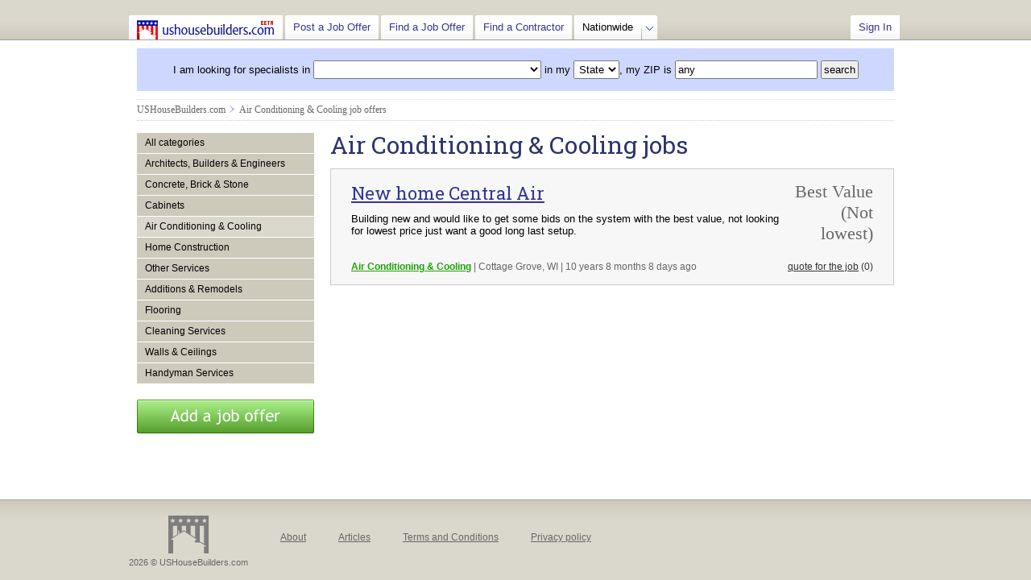

--- FILE ---
content_type: text/html; charset=utf-8
request_url: https://www.ushousebuilders.com/job-offers/air-conditioning-cooling-jobs/
body_size: 2921
content:
<!DOCTYPE html PUBLIC "-//W3C//DTD XHTML 1.0 Transitional//EN" "http://www.w3.org/TR/xhtml1/DTD/xhtml1-transitional.dtd">
<html xmlns="//www.w3.org/1999/xhtml">
<head>
<meta http-equiv="Content-Type" content="text/html; charset=utf-8" />
<title>Find a local contractor or builder | Post your job offer | US house builders.com - We build America</title>
<meta name="description" content="" />
	<meta http-equiv="Cache-control" content="max-age=0">
	<link rel="shortcut icon" href="/favicon.ico" />
<link href="//cdnjs.cloudflare.com/ajax/libs/fancybox/3.3.5/jquery.fancybox.min.css" type="text/css" rel="stylesheet" />
<link href="/styles/styles.css" type="text/css" rel="stylesheet" />	
<link href="/styles/text.css" type="text/css" rel="stylesheet" />
<script type="text/javascript" src="//maps.google.com/maps/api/js?sensor=false" loading="async"></script>
<link href='//fonts.googleapis.com/css?family=Roboto+Slab' rel='stylesheet' type='text/css'>
</head>
<body>
	<div id="container">
    	<div id="header">
        	<div id="topMenu">
	            <ul>
	            	<li><a href="/" class="tab" style="padding-top:6px;" title="Home improvement jobs, plumbing jobs, remodeling and other jobs directly from homeowners"><img src="/images/ushb_logo.gif" border="0" alt="" /></a></li>
	            	<li><a href="/post-a-job-offer/" class="tab" title="post your job offer and recieve quotes from tradesmen and contractors">Post a Job Offer</a></li>
	                <li><a href="/find-a-job-offer/" class="tab" title="browse a list of various home improvement jobs">Find a Job Offer</a></li>
	                <li><a href="/find-a-contractor/" class="tab" title="find a tradesmen or a contractor in our database">Find a Contractor</a></li>
	                <li class="state_tab">Nationwide<br /><div id="all_states"></div>
					</li>
	            </ul>
            </div>
            <div id="topCabinetEnter">
            	<ul>
                <li><a href="/cabinet/">Sign In</a></li>
            		            	</ul>
            </div>
        </div><div class="width_16">
        	<div id="searchbar">
        		<div class="grey" style="padding-top:5px; padding-bottom:5px;">
        			<form action="/search/" method="post"><p>I am looking for specialists in <select name="specialities"><option value=""></option><option value="1">Additions &amp; Remodels</option><option value="2">Air Conditioning &amp; Cooling</option><option value="3">Architects, Builders &amp; Engineers</option><option value="4">Bathroom Remodeling</option><option value="6">Cabinets</option><option value="5">Carpentry &amp; Woodworking</option><option value="7">Cleaning Services</option><option value="8">Concrete, Brick &amp; Stone</option><option value="9">Countertops</option><option value="12">Decks, Porches &amp; Patios</option><option value="10">Decorators &amp; Designers</option><option value="11">Drywall &amp; Insulation</option><option value="13">Electrical &amp; Computers</option><option value="14">Energy Efficiency</option><option value="15">Fences</option><option value="16">Flooring</option><option value="17">Foundations</option><option value="18">Garage</option><option value="19">Green Home Improvement Projects</option><option value="20">Handyman Services</option><option value="21">Heating &amp; Furnaces</option><option value="22">Home Construction</option><option value="23">Home Inspectors &amp; Appraisers</option><option value="24">Home Theater</option><option value="25">Home Winterization</option><option value="27">Kitchen Remodeling</option><option value="28">Landscape, Yard &amp; Garden</option><option value="26">Moving &amp; Storage</option><option value="37">Other Services</option><option value="29">Painting &amp; Staining</option><option value="30">Plumbing</option><option value="31">Roofing</option><option value="32">Siding</option><option value="33">Swimming Pools, Spas, Hot Tubs &amp; Saunas</option><option value="34">Tile &amp; Stone</option><option value="35">Walls &amp; Ceilings</option><option value="36">Windows &amp; Doors</option></select> in my <select name="sarea"><option value="state">State</option><option value="city">City</option></select>, my ZIP is <input type="text" name="uzip" class="zip" value="" /> <input type="hidden" name="type" value="find-a-contractor" /><input type="submit" name="submit" value="search" /></p></form>        		</div>
        	</div>
        </div><div id="contents">
					<div class="width_16 breadcrumbs">
						<a href="http://www.ushousebuilders.com">USHouseBuilders.com</a><img src="/images/delimiter.gif" class="delimiter" alt="" /><a href="/job-offers/air-conditioning-cooling-jobs/">Air Conditioning & Cooling job offers</a>					</div>
					<div class="width_16">
						<div class="width_4 start">
							<ul id="categoryMenu">
			<li><a href="/find-a-job-offer/">All categories</a></li>
							<li><a href="/job-offers/architects-builders-engineers-jobs/">Architects, Builders & Engineers</a></li>		
							<li><a href="/job-offers/concrete-brick-stone-jobs/">Concrete, Brick & Stone</a></li>		
							<li><a href="/job-offers/cabinets-jobs/">Cabinets</a></li>		
							<li><a href="/job-offers/air-conditioning-cooling-jobs/" class="active" >Air Conditioning & Cooling</a></li>		
							<li><a href="/job-offers/home-construction-jobs/">Home Construction</a></li>		
							<li><a href="/job-offers/other-services-jobs/">Other Services</a></li>		
							<li><a href="/job-offers/additions-remodels-jobs/">Additions & Remodels</a></li>		
							<li><a href="/job-offers/flooring-jobs/">Flooring</a></li>		
							<li><a href="/job-offers/cleaning-services-jobs/">Cleaning Services</a></li>		
							<li><a href="/job-offers/walls-ceilings-jobs/">Walls & Ceilings</a></li>		
							<li><a href="/job-offers/handyman-services-jobs/">Handyman Services</a></li>		
					</ul>							<a href="/post-a-job-offer/" id="addJobofferBtn"></a>
						</div>
						<div class="width_12 end">
							<h1>Air Conditioning & Cooling jobs</h1>
							<div style="border:solid 1px #cacaca; background-color:#f7f7f7; margin:10px 0; padding:15px 25px; overflow:hidden;">
			<div>
				<div class="budget" style="disply:inline; float:right; text-align:right; font-size:22px; color:#666; font-family:Tahoma; margin:0 0 10px 10px; width:100px;">Best Value (Not lowest)</div>
				<h3><a href="/job-offers/air-conditioning-cooling-jobs/48.new-home-central-air/">New home Central Air</a></h3>
				<p>Building new and would like to get some bids on the system with the best value, not looking for lowest price just want a good long last setup.</p><p></p>			</div>
			<div style="padding-top:20px;">
				<p style="display:inline; float:left; color:#666; font-size:12px; margin:0;"><a href="/job-offers/air-conditioning-cooling-jobs/" style="color:#1FA308;"><b>Air Conditioning & Cooling</b></a> | Cottage Grove, WI | 10 years 8 months 8 days  ago</p>
				<p style="display:inline; float:right; color:#333; font-size:12px; margin:0;"><a href="/job-offers/air-conditioning-cooling-jobs/48.new-home-central-air/" style="color:#333;">quote for the job</a> (0)</p>
			</div>	
		</div>						</div>
					</div>
				</div>	<div id="push"></div>
</div>
    <div id="footer">
    	<div id="footer_info">
	    	<div id="footer_logo" style="text-align:center;">
	    		<a href="/"><img src="/images/logo-bottom.png" border="0"
                           alt="Find a contractor, local contractors, repair and remodel jobs, find a builder" /></a>
	    		<p style="margin:5px 0; font-size:11px;"><a href="/" style="text-decoration:none; color:#666;">2026 &copy; USHouseBuilders.com</a></p>
	    	</div>
            	    	<div id="footer_links">
	    		<ul>
	    			<li><a href="/about/">About</a></li>
	    			<li><a href="/articles/">Articles</a></li>
	    			<li><a href="/terms-and-conditions/">Terms and Conditions</a></li>
	    			<li><a href="/privacy-policy/">Privacy policy</a></li>
	    		</ul>
	    	</div>
	    </div>
    </div>
<script type="text/javascript">

  var _gaq = _gaq || [];
  _gaq.push(['_setAccount', 'UA-5414484-4']);
  _gaq.push(['_trackPageview']);

  (function() {
    var ga = document.createElement('script'); ga.type = 'text/javascript'; ga.async = true;
    ga.src = ('https:' == document.location.protocol ? 'https://ssl' : 'http://www') + '.google-analytics.com/ga.js';
    var s = document.getElementsByTagName('script')[0]; s.parentNode.insertBefore(ga, s);
  })();

</script>
	<script
			src="https://code.jquery.com/jquery-1.12.4.min.js"
			integrity="sha256-ZosEbRLbNQzLpnKIkEdrPv7lOy9C27hHQ+Xp8a4MxAQ="
			crossorigin="anonymous"></script>
<script language="javascript" type="text/javascript" src="https://cdnjs.cloudflare.com/ajax/libs/fancybox/3.3.5/jquery.fancybox.min.js"></script>
<script language="javascript" type="text/javascript" src="/js/ushousebuilders.core.js"></script>
<script defer src="https://static.cloudflareinsights.com/beacon.min.js/vcd15cbe7772f49c399c6a5babf22c1241717689176015" integrity="sha512-ZpsOmlRQV6y907TI0dKBHq9Md29nnaEIPlkf84rnaERnq6zvWvPUqr2ft8M1aS28oN72PdrCzSjY4U6VaAw1EQ==" data-cf-beacon='{"version":"2024.11.0","token":"f27ec1ccf27046a3aa1f791d1fdc0656","r":1,"server_timing":{"name":{"cfCacheStatus":true,"cfEdge":true,"cfExtPri":true,"cfL4":true,"cfOrigin":true,"cfSpeedBrain":true},"location_startswith":null}}' crossorigin="anonymous"></script>
</body>
</html>

--- FILE ---
content_type: text/html; charset=utf-8
request_url: https://www.ushousebuilders.com/ajax/allStates.php
body_size: 202
content:
<table width="100%" cellspacing="5" cellpadding="0">
	<tr><td colspan="5">
		<a href="#" rel="nationwide">Nationwide</a>
	</td></tr>
	<tr><td><a href="#" rel="AL">Alabama</a><a href="#" rel="AK">Alaska</a><a href="#" rel="AZ">Arizona</a><a href="#" rel="AR">Arkansas</a><a href="#" rel="CA">California</a><a href="#" rel="CO">Colorado</a><a href="#" rel="CT">Connecticut</a><a href="#" rel="DE">Delaware</a><a href="#" rel="FL">Florida</a><a href="#" rel="GA">Georgia</a></td><td><a href="#" rel="HI">Hawaii</a><a href="#" rel="ID">Idaho</a><a href="#" rel="IL">Illinois</a><a href="#" rel="IN">Indiana</a><a href="#" rel="IA">Iowa</a><a href="#" rel="KS">Kansas</a><a href="#" rel="KY">Kentucky</a><a href="#" rel="LA">Louisiana</a><a href="#" rel="ME">Maine</a><a href="#" rel="MD">Maryland</a></td><td><a href="#" rel="MA">Massachusetts</a><a href="#" rel="MI">Michigan</a><a href="#" rel="MN">Minnesota</a><a href="#" rel="MS">Mississippi</a><a href="#" rel="MO">Missouri</a><a href="#" rel="MT">Montana</a><a href="#" rel="NE">Nebraska</a><a href="#" rel="NV">Nevada</a><a href="#" rel="NH">New Hampshire</a><a href="#" rel="NJ">New Jersey</a></td><td><a href="#" rel="NM">New Mexico</a><a href="#" rel="NY">New York</a><a href="#" rel="NC">North Carolina</a><a href="#" rel="ND">North Dakota</a><a href="#" rel="OH">Ohio</a><a href="#" rel="OK">Oklahoma</a><a href="#" rel="OR">Oregon</a><a href="#" rel="PA">Pennsylvania</a><a href="#" rel="RI">Rhode Island</a><a href="#" rel="SC">South Carolina</a></td><td><a href="#" rel="SD">South Dakota</a><a href="#" rel="TN">Tennessee</a><a href="#" rel="TX">Texas</a><a href="#" rel="UT">Utah</a><a href="#" rel="VT">Vermont</a><a href="#" rel="VA">Virginia</a><a href="#" rel="WA">Washington</a><a href="#" rel="WV">West Virginia</a><a href="#" rel="WI">Wisconsin</a><a href="#" rel="WY">Wyoming</a></td></tr>
</table>

--- FILE ---
content_type: text/css
request_url: https://www.ushousebuilders.com/styles/styles.css
body_size: 3140
content:
@charset "utf-8";
/* CSS Document */
/* reset */
	* {
		margin:0;
		padding:0;
	}
	img {
		border:0;
	}

/* Layout */
	html, body {
		height:100%;
	}

	body {
		margin:0;
		padding:0;
		background-image:url(/images/bgr.gif);
		background-repeat:repeat-x;
	}
	#container {
		width:960px;
		min-height:100%;
		height:auto !important;
		height:100%;
		margin:0 auto -100px;
		}

	#header {
		height:31px;
		padding-top:19px;
		}
	#searchbar {
		overflow:hidden;
		text-align:center;
		border-bottom:dotted 1px #DAD8CC;
		}
	#contents,
	#content {
		overflow:hidden;
		clear:both;
		}
	#push {
		height:120px;
		clear:both;
		overflow:hidden;
	}
	#footer {
		height:100px;
		margin:0;
		padding:0;
		clear:both;
		overflow:hidden;
		text-align:center;
		background:url(/images/footer-bgr.gif) center top repeat-x #dad8cc;
		}
	#footer_info {
		width:960px;
		margin:0 auto;
		overflow:hidden;
		text-align:left;
	}
	#footer_logo {
		float:left;
		margin:20px 0 0;
		overflow:hidden;
	}
	ul.header_menu {
		margin:0;
		padding:0;
		}
	.error_string {
		font-family:tahoma;
		font-size:11px;
		color:#f00;
	}	
	
/* Top menu */
	#topMenu {
		float:left;
	}
	#topCabinetEnter {
		float:right;
	}
	#topMenu li,
	#topCabinetEnter li {
		margin:0;
		padding:0;
		list-style:none;
		display:inline;
		float:left;
	}
		#topMenu li a.tab,
		#topCabinetEnter li a {
			display:block;
			float:left;
			font-family:"Trebuchet MS", Arial, Helvetica, sans-serif;
			font-size:13px;
			height:17px;
			text-decoration:none;
			line-height:1.3em;
			background:url(/images/tab.gif) left top no-repeat;
			margin-right:3px;
			padding:7px 10px;
			overflow:hidden;
			-moz-border-radius-topleft:5px;
			-moz-border-radius-topright:5px;
		}
			#topMenu li a.tab:hover,
			#topCabinetEnter li a:hover {
				text-decoration:underline;
				color:#96F;
				
			}
	#topMenu li.state_tab {
		position:relative;
		font-family:"Trebuchet MS", Arial, Helvetica, sans-serif;
		font-size:13px;
		height:17px;
		text-decoration:none;
		line-height:1.3em;
		background:url(/images/tab.gif) right top no-repeat;
		margin-right:3px;
		padding:7px 10px;
		padding-right:30px;
		z-index:20;
		-moz-border-radius-topleft:5px;
		-moz-border-radius-topright:5px;
	}
		#topMenu .state_tab #all_states {
			position:absolute;
			width:600px;
			margin-left:-300px;
			background-color:#1B3091;
			padding:10px;
			overflow:hidden;
			visibility:hidden;
			z-index:20;
			opacity: 0.90;
			filter:alpha(opacity=90); /* IE's opacity*/
		}
			#topMenu .state_tab a {
				display:block;
				color:white;
				line-height:1.6em;
				text-decoration:none;
			}
				#topMenu .state_tab a:hover {
					color:white;
					text-decoration:underline;
				}
			#topMenu .state_tab:hover {
				background:url(/images/tab.gif) right -31px no-repeat;
				color:white;
			}
			#topMenu .state_tab:hover #all_states {
				visibility:visible;
				margin-top:5px;
				-moz-border-radius:5px;
			}
		#topMenu #all_states li {
			margin:0;
			padding:0;
		}
		#topMenu #all_states li {
			display:block;
			float:none;
		}
			
		
		

/* end of top menu */
	 /* li.tab, 
	li.state_tab,
	li.state_selector_btn {
		margin:0;
		padding:0;
		display:inline-block;
		float:left;
		height:31px;
		list-style:none;
		background-image:url(/images/tab.gif);
		background-position:-1px 0;
		margin-right:3px;
		padding:7px 10px;
		overflow:hidden;
		-moz-border-radius-topleft:5px;
		-moz-border-radius-topright:5px;
		}
	li.tab a {
		font-family:"Trebuchet MS", Arial, Helvetica, sans-serif;
		font-size:13px;
		text-decoration:none;
		}
	li.tab a:hover {
		text-decoration:underline;
		color:#96F;
		}
	li.state_tab {
		position:relative;
		margin-right:0;
		-moz-border-radius-topright:0;
		}
		li.state_tab:hover {
			background-color:#96F;
			color:white;
		}
			li.state_tab:hover #all_states {
				visibility:visible;
			}
	li.state_selector_btn {
		margin-left:0;
		padding:0;
		width:19px;
		background-image:url(/images/state-select-btn.gif);
		background-position:0 0;
		-moz-border-radius-topleft:0;
		overflow:hidden;
		}
	li.state_selector_btn:hover {
		background-image:url(/images/state-select-btn-hover.gif);
		}
	ul#all_states {
		visibility:none;
		position:absolute;
		margin:0;
		padding:10px;
		background-color:#039;
		z-index:10;
		-moz-border-radius:5px;
		display:none;
		}
	ul#all_states li {
		list-style:none;
		margin:3px 5px;
		padding:0;
		}
	ul#all_states li a {
		color:#FFF;
		} */
	
/* Grid */
	.width_16,
	.width_12,
	.width_10,
	.width_8,
	.width_6,
	.width_4,
	.width_3 {
		margin:0;
		padding:0;
		margin-right:10px;
		margin-left:10px;
		overflow:hidden;
		}
	.width_16 {
		width:940px;
		clear:both;
		}
	.width_12,
	.width_10,
	.width_8,
	.width_6,
	.width_4,
	.width_3 {
		display:inline;
		float:left;
		}
	.width_12 {
		width:700px;
		}
	.width_10 {
		width:580px;
		}
	.width_8 {
		width:460px;
		}
	.width_6 {
		width:340px;
		}		
	.width_4 {
		width:220px;
		}
	.width_3 {
		width:150px;
	}
	.start {
		margin-left:0px;
		clear:left;
		}
	.end {
		margin-right:0px;
		clear:right;
		}
	.grey {
		display:block;
		float:none;
		background-color:#CED7FF; 
		padding:20px;
		overflow:hidden;
		-moz-border-radius:3px;
		margin:10px 0;
		clear:both;
		}
	.white {
		background-color:#FFF;
		padding:20px;
		overflow:hidden;
		border:solid 1px #999;
		-moz-border-radius:3px;
		margin:10px 0;
		}
/* Index */
	.index_features {
		position:absolute;
		margin:10px 10px 10px 200px;
		width:250px;
		}
	.index_features ul {
		list-style:none;
		margin:0;
		margin-left:30px;
		padding:0;
		}
	.index_features li {
		font-size:13px;
		margin:0;
		padding:0;
		margin-top:10px;
		padding-left:10px;
		list-style:none;
		list-style-position:outside;
		list-style-image:url(/images/check_icon.png);
		
		}
/* Find a contractor */
	.toggle_spec {
		cursor:hand;
		cursor:pointer;
		}
	.hireContractor {
		cursor:hand;
		cursor:pointer;
		text-decoration:underline;
	}
	.button {
		cursor:hand;
		cursor:pointer;
		text-decoration:underline;
	}
/* Forms */
	input, select, textarea {
		padding:2px;
	}
	.forms label {
		display:block;
		font-family:"Trebuchet MS", Arial, Helvetica, sans-serif;
		font-size:14px;
		color:#000;
		clear:both;
		margin:0 10px;
		}
	.field_border {
		display:block;
		float:left;
		padding:5px;
		background-color:#DDE7F1;
		margin:5px 0;
		clear:both;
		}
	.forms input[type=text],
	.forms input[type=password],
	.forms select,
	.forms textarea,
	.forms .inputfield {
		border:solid 1px #069;
		font-size:14px;
		padding:3px;
		background-color:#FFF;
		}
	.forms textarea {
		width:500px;
		height:200px;
		}
	.forms select {
		width:300px;
		}
	.forms input[type=text] {
		width:300px;
		}
	.forms input[type=password] {
		width:150px;
		}
	.required {
		color:#79B465;
		}
/* Tables */
	table .table {
		width:100%;
		}
	.table td {
		font-family:Tahoma, Geneva, sans-serif;
		font-size:13px;
		padding:5px;
		border-bottom:dotted 1px #cacaca;
		}
/* Misc. */
	.join_btn {
		position:absolute;
		padding-top:205px;
		padding-left:195px;
		width:249px;
		height:42px;
		}
		.join_btn a {
			display:block;
			height:42px;
			width:249px;
			overflow:hidden;
			background:url(/images/join-btns.gif) 0 0 no-repeat;
		}
			.join_btn a.joinBtnHomeowner {
				background-position:-249px 0;
			}
				.join_btn a.joinBtnHomeowner:hover {
					background-position:-249px -42px;
				}
			.join_btn a.joinBtnContractor {
				background-position:0 0;
			}
				.join_btn a.joinBtnContractor:hover {
					background-position:0 -42px;
				}
		
	a.deljobofferfoto,
	a.delprojectfoto {
		position:absolute;
		z-index:10;
		width:27px;
		height:27px;
		background-image:url(/images/delfotobtn.png);
	}
	div.notifier {
		display:block;
		padding:10px;
		font-size:13px;
		font-family:"Trebuchet MS", Arial, Helvetica, sans-serif;
		border:dotted 1px #999;
		text-align:center;
		}
	div.green {
		background-color:#DAEED5;
		}
	div.red {
		background-color:#FBE3E3;
		}

/* Cabinet joboffers */
	ul#joboffer_menu {
		display:block;
		margin:0;
		padding:0;
		}
	ul#joboffer_menu li.active, ul#joboffer_menu li {
		display:inline-block;
		float:left;
		margin-right:2px;
		padding:3px 5px;
		list-style:none;
		border:solid 1px #BDD6FD;
		border-width:1px 1px 0 1px;
		-moz-border-radius-topleft: 5px;
		-moz-border-radius-topright: 5px;
		}
	ul#joboffer_menu li.active, ul#joboffer_menu li:hover {
		background-color:#BDD6FD;
		}
	#account_menu {
		margin:0;
		padding:0;
		}
	#account_menu li {
		font-size:13px;
		list-style-image:url(/images/pointer2.png);
		list-style-position:inside;
		margin:5px 0;
		vertical-align:middle;
		}

/* Footer */
	#footer_links {
		font-family:Tahoma;
		font-size:11px;
	}
		#footer_links li {
			list-style:none;
			float:left;
			padding-top:40px;
			padding-left:40px;
		}
			#footer_links li a {
				color:#666;
				line-height:1.0em;
			}
		#footer a.help {
			display:block;
			float:right;
			width:60px;
			height:60px;
			background-image:url(/images/help-btn.gif);
			margin-top:20px;
		}
/* end of Footer */

/**
* Contractor Menu
*/
	#companyMenu {
		display:block;
		border-top:dotted 1px #cacaca;
	}
		#companyMenu ul, li {
			margin:0;
			padding:0;
			list-style:none;
		}
			#companyMenu li a {
				display:block;
				padding:10px 20px;
				border-bottom:dotted 1px #cacaca;
				background:url(/images/delimiter.gif) left center no-repeat;
			}
				#companyMenu li a:hover {
					background-color:#f8f9fc;
				}
/**
* Help
*/
	.helpItem {
		display:block;
		margin:5px 0;
		border:solid 1px #cacaca;
		font-family:Tahoma, verdana, arial;
		font-size:14px;
	}
		.helpQuestion {
			display:block;
			padding:5px 10px;
			background-color:#D6D7FF;
			color:#25278A;
			font-weight:bold;
			cursor:hand;
			cursor:pointer;
		}
		.helpAnswer {
			display:block;
			padding:5px 10px;
			background-color:#F5F7FC;
			font-size:12px;
			color:#333;
			line-height:1.5em;
		}
/**
* Feedbacks
*/
	.feedbackCloud {
		overflow:hidden;
	}

	.feedbackCloud_1,
	.feedbackCloud_2,
	.feedbackCloud_3 {
		display:block;
		margin:10px 0 0;
		padding:15px 20px;
		font-family:Tahoma;
		font-size:12px;
		color:#000;
		-moz-border-radius:10px;
	}
		.feedbackCloud_1 {
			background-color:#a1f88a;
		}
		.feedbackCloud_2 {
			background-color:#8aa9f8;
		}
		.feedbackCloud_3 {
			background-color:#ffd39f;
		}

	.feedback_1,
	.feedback_2,
	.feedback_3 {
		display:inline;
		float:left;
		width:58px;
		height:14px;
		background:url(/images/cloud-tails.gif) center 0 no-repeat;
		overflow:hidden;
	}
		.feedback_2 {
			background-position:center -14px;
		}
		.feedback_3 {
			background-position:center -28px;
		}
		
	
	
	
	table.quotes td,
	table.joboffers td {
		padding:5px;
		border-bottom:dotted 1px #999;
		font-size:12px;
		font-family:tahoma;
	}
	#categoryMenu {
		margin:15px 0;
	}
	#categoryMenu li {
		list-style:none;
		float:none;
	}
		#categoryMenu li a {
			display:block;
			margin:1px 0 0;
			padding:5px 10px;
			color:#000;
			text-decoration:none;
			background-color:#CDCABC;
		}
			#categoryMenu li a.active,
			#categoryMenu li a:hover {
				background-color:#DAD8CC;
			}
			
	.jobofferManagementBtns li {
		list-style:none;
		float:left;
	}
		.jobofferManagementBtns li a,
		.jobofferManagementBtns li span {
			display:block;
			width:19px;
			height:14px;
			background:url(/images/joboffer-icons.gif) left top no-repeat;
			overflow:hidden;
			cursor:hand;
			cursor:pointer;
		}
			.jobofferManagementBtns li a.jobofferEdit {
				background-position:0 0;
			}
				.jobofferManagementBtns li a.jobofferEdit:hover {
					background-position:0 -14px;
				}
			.jobofferManagementBtns li a.jobofferPhoto {
				background-position:-19px 0;
			}
				.jobofferManagementBtns li a.jobofferPhoto:hover {
					background-position:-19px -14px;
				}
			.jobofferManagementBtns li span.jobofferClose {
				background-position:-38px 0;
			}
				.jobofferManagementBtns li span.jobofferClose:hover {
					background-position:-38px -14px;
				}
			.jobofferManagementBtns li span.jobofferOpen {
				width:15px;
				height:14px;
				background:url(/images/reopen-icon.gif) left top no-repeat;
			}
				.jobofferManagementBtns li span.jobofferOpen:hover {
					background-position:0 -14px;
				}
				
	#oldStatesMenu li {
		list-style:none;
	}
		#oldStatesMenu li a {
			display:block;
			padding:5px 10px;
			border-bottom:dotted 1px #cacaca;
			text-decoration:none;
		}
			#oldStatesMenu li a:hover,
			#oldStatesMenu li a.active {
				background-color:#CED7FF;
				color:#000;
			}
	.oldContractorContacts {
		font-size:13px;
		font-family:Arial;
	}
	
	.serviceLink {
		padding:30px 0;
		font-size:11px;
	}
		.serviceLink a {
			color:#a95cd5;
		}
			.serviceLink a:hover {
				text-decoration:none;
			}
	
	#addJobofferBtn {
		display:block;
		margin:20px 0;
		width:220px;
		height:42px;
		overflow:hidden;
		background:url(/images/add-a-job-offer-btn.gif) 0 0 no-repeat;
	}
		#addJobofferBtn:hover {
			background-position:0 -42px;
		}
		
	.projectPhotos {
		clear:both;
		overflow:hidden;
	}
		
	.fotoThumb {
		display:inline;
		float:left;
		width:60px;
		height:60px;
		border:solid 1px #ccc;
		background:#fff;
		overflow:hidden;
		margin:3px;
	}
		.fotoThumb:hover {
			background:#eee;
		}
			.fotoThumb a {
				display:block;
				height:56px;
				margin:2px;
				overflow:hidden;
			}
	
	
	.sendQuoteBtn {
		display:inline;
		float:left;
		width:153px;
		height:42px;
		overflow:hidden;
		background:url(/images/send-quote-btn.gif) 0 0 no-repeat;
	}
		.sendQuoteBtn:hover {
			background-position:0 -42px;
		}


.field_border {
	position: relative;
}
.address-drop-down.hidden {
	display: none;
}
ul.address-drop-down {
	position: absolute;
	top: 35px;
	left: 0;
	margin: 0;
	padding: 0;
	width: 100%;
	z-index: 100;
}
ul.address-drop-down > li {
	display: block;
	background-color: white;
	padding: 10px 5px;
	border-bottom: dotted 1px #ccc;
}
ul.address-drop-down > li:last-child {
	border-bottom: none;
}























	


--- FILE ---
content_type: text/css
request_url: https://www.ushousebuilders.com/styles/text.css
body_size: 171
content:
@charset "utf-8";
/* CSS Document */

/* Texts */
	h1, h2, h3 {
		font-family: 'Roboto Slab', serif;
		font-weight: normal;
		color: #2d336b;
		margin: 10px 0 5px;
		}
	h1 {
		font-size:30px;
		}
	h2 {
		font-size:28px;
		}
	h3 {
		margin:0 0 10px;
		font-size:22px;
		}
	p {
		font-family: Tahoma, Geneva, sans-serif;
		font-size: 13px;
		margin: 10px 0;
		padding: 0;
		}
	hr {
		margin:0;
		padding:0;
		border:0;
		height:1px;
		background-color:#DAD8CC;
		}
	a {
		color:#339;
		}
		
/* P */
	.department_address {
	 /*	font-family:"Trebuchet MS", Arial, Helvetica, sans-serif; */
		font-size:20px;
		}
	.desc p {
		font-size:11px;
		color:#111;
	}
	.green {
		color:green;
	}
/* ul, li */
	ul {
		}
	ul, li {
		
		font-family:Tahoma, Geneva, sans-serif;
		font-size:12px;
		line-height:1.3em;
		}
/* Breadcrumbs */
	.breadcrumbs {
		padding-top:5px;
		padding-bottom:5px;
		font-size:12px;
		font-family:Tahoma;
		border-bottom:dotted 1px #ccc;
		}
	.breadcrumbs a {
		color:#666;
		text-decoration:none;
		}
	.breadcrumbs a:hover {
		color:#333;
		text-decoration:underline;
		}
	.breadcrumbs .delimiter {
		margin-left:5px;
		margin-right:5px;
		}



--- FILE ---
content_type: application/javascript
request_url: https://www.ushousebuilders.com/js/ushousebuilders.core.js
body_size: 3631
content:
// JavaScript Document
$(document).ready(function() {
						   
		var address_drop_down = function(data) {
			var options = [];
			data['results'].forEach(function(item) {
				var size = item['address_components'].length;
				options.push('<li class="address-drop-down-option" ' +
					'data-lat="'+item['geometry']['location']['lat']+'" ' +
					'data-lng="'+item['geometry']['location']['lng']+'" ' +
					'data-city="'+item['address_components'][1]['long_name']+'" ' +
					'data-state="'+item['address_components'][size-2]['short_name']+'">'+item['formatted_address']+'</li>');
			});
			$('#address-drop-down').html(options.join(''));
			$('#address-drop-down').removeClass('hidden');
		};

		$('input[name=zip]').on('keyup', function(e) {
			var zipcode = $(this).val()
			if(zipcode.length == 5) {
				$.ajax({
					url: '/ajax/resolve_address_by_zipcode.php',
					data: { zipcode: zipcode },
					dataType: 'json',
					type: 'post',
					success: function(data) {
						address_drop_down(data);
					},
					error: function(xhr) {
						console.log(xhr);
					}
				});
			}
		});

		$(document).on('click', '.address-drop-down-option', function() {
			$('input[name=state]').val($(this).data('state'));
			$('input[name=city]').val($(this).data('city'));
			$('input[name=lat]').val($(this).data('lat'));
			$('input[name=lng]').val($(this).data('lng'));
			$('#address-drop-down').addClass('hidden');
		});

	
		$("#all_states").load("/ajax/allStates.php");
		
		$(".toggle_spec").children("ul").hide();
		$("#quote_btn").next("div").hide();
		//$("#joboffercontacts").hide();
		
		$(".state_selector_btn").hover(function() {
			var pos = $(this).position();
			var w = $("#all_states").width();
			$("#all_states").css("top", pos.top + 26 + "px");
			$("#all_states").css("left", pos.left - w/2 + "px");
			$("#all_states").fadeIn("slow");
		}, function() {
			$("#all_states").hide();
		});
		
		$("#all_states a").on('click', function() {
			var state = $(this).attr("rel");
			$.post('/ajax/select_state.php', { state: state }, function() {
				window.location.reload();															
			});
		});
		
		$("li.toggle_spec").click(function() {
			$(this).children(".spec").toggle("slow");
		});
		
		$("a#showjoboffercontacts").click(function() { 
			$("div#joboffercontacts").slideToggle("slow"); 
		});

		$("div.jobofferfoto").hover(function() {
			var key = $(this).attr("rel");
			$(this).append('<a href="#" class="deljobofferfoto" title="delete this photo" onclick="if(confirm(\'Really delete this photo?\')) { window.location = \'/cabinet/joboffers/deletejobofferphoto.php?id=' + key + '\'; }"></a>');
			var pos = $(this).position();
			var w = $(this).width();
			$(".deljobofferfoto").css("top", pos.top + 15 + 'px');
			$(".deljobofferfoto").css("left", pos.left + w - 27 - 5 + 'px' ); 
		}, function() { $(".deljobofferfoto").remove(); });
		
		$("div.projectfoto").hover(function() {
			var key = $(this).attr("rel");
			$(this).append('<a href="#" class="delprojectfoto" title="delete this photo" onclick="if(confirm(\'Really delete this photo?\')) { window.location = \'/cabinet/projects/deleteprojectphoto.php?id=' + key + '\'; }"></a>');
			var pos = $(this).position();
			var w = $(this).width();
			$(".delprojectfoto").css("top", pos.top + 15 + 'px');
			$(".delprojectfoto").css("left", pos.left + w - 27 - 5 + 'px' ); 
		}, function() { $(".delprojectfoto").remove(); });
		
		
		$(".jobofferfotosprev").hover(function() {
			var pos = $(this).position();
			$(this).next("div").css('left', (pos.left + 20) + 'px');
			$(this).next("div").css('top', (pos.top) + 'px');
			$(this).next("div").slideDown("slow");										  
		}, function() {
			$(this).next("div").fadeOut("fast");
		});
		
		$("div.jobofferdelete").click(function() {
			if(confirm('Do you really want to delete this job offer?')) {
				var jobofferid = $(this).attr("rel");
				$.post('/ajax/jobofferdelete.php', { jobofferid: jobofferid }, function(data) { $("div#joboffers").html(data); });	
			}								   
		});
		
		$(".jobofferclosebutton").on('click', function() {
			if(confirm('Do you really want to close this job offer?')) {
				var jobofferid = $(this).attr("rel");
				$(this).prevAll(".jobofferstatus").attr("id", "selectedjoboffer");
				$.post('/cabinet/ajax/jobofferstatus.php', { jobofferid: jobofferid, action: 'close' }, function(data) {																		
					if(data) {
						js_notifier('Job offer has been closed!');
						$("#selectedjoboffer").html(data);
						$(".jobofferstatus").removeAttr("id");
					}
				});
				$(".hireContractor").each(function() {
					$(this).fadeOut('fast');
				});
			}
		});
		
		$(".jobofferopenbutton").unbind().click(function() {
			if(confirm('Do you really want to reopen this job offer?')) {
				var jobofferid = $(this).attr("rel");
				$(this).prevAll(".jobofferstatus").attr("id", "selectedjoboffer");
				$.post('/cabinet/ajax/jobofferstatus.php', { jobofferid: jobofferid, action: 'open' }, function(data) {
					if(data) {
						js_notifier('Job offer has been opened!');
						$("#selectedjoboffer").html(data);
						$(".jobofferstatus").removeAttr("id");
					}
				});
			}
		});
		
		
		$(".notifier").hide();
		var w = $(window).width();
		var scrolltop = $(window).scrollTop();
		var h = $(window).height();
		$(".notifier").css("top", (scrolltop + h/2 - $(".notifier").height()/2) + "px");
		$(".notifier").css("left", (w/2 - $(".notifier").width()/2) + "px");
		$(".notifier").fadeIn("slow");
		//setTimeout(function() { $(".notifier").fadeOut("slow"); setTimeout(function() { $(".notifier").remove(); }, 500); }, 5500);
		
		$(".department_states").click(function() {
			var checkbox = $(this);
			var status = checkbox.attr("checked");
			if(status) {
				var state = checkbox.attr("rel");
				$.post("/ajax/loadcities.php", {state: state}, function(data) {
					checkbox.next().next().html(data);
				});
				checkbox.next().next().slideDown('slow');
			} else {
				$(this).next().next().slideUp('slow');	
			}
		});
		
		$(".department_spec").click(function() {
			var this_checkbox = $(this);
			var target_div = $(this).next().next();
			var status = this_checkbox.attr("checked");
			if(status) {
				target_div.slideDown('slow');	
			} else {
				target_div.slideUp('slow');	
			}
		});
		
		$("#department_nationwide").click(function() {
			var this_checkbox = $(this);
			var target_div = this_checkbox.next("div");
			var status = this_checkbox.attr("checked");
			if(status) {
				target_div.slideUp('slow');
			} else {
				target_div.slideDown('slow');	
			}									   
		});
		
		$(".all_cities").click(function() {
			var this_checkbox = $(this);
			var target_div = this_checkbox.next("div");
			var status = this_checkbox.attr("checked");
			//alert(status);
			if(status) {
				//target_div.hide();
				target_div.slideUp('slow');
			} else {
				target_div.slideDown('slow');
			}									   
		});
		
		$(".state_selector").change(function() {
			var state = $(this).val();
			$.post('/ajax/loadcitiestoselector.php', { state: state }, function(data) {
				$("#city_selector").html(data);																
				$("#city_selector").removeAttr("disabled");
			});
		});
		
		$("#quote_btn").click(function() {
			$(this).next("div").slideToggle("fast");						   
		});	
		
		
		if(!($("input[name=uzip]").val()))
		{
			$("input[name=uzip]").val('any');
		}
		$("input[name=uzip]")
			.focusin(function()
				{
					if($(this).val() == 'any')
					{
						$(this).val('');
					}
				})
			.focusout(function()
				{
					if($(this).val() == '')
					{
						$(this).val('any');
					}
				});
			
		
		/* $("#send_quote").click(function() {
			var div = $(this).parent().parent().parent();
			var joboffer_id = $("input[name=joboffer_id]").val();
			var quote_bid = $("input[name=quote_bid]").val();
			var quote_message = $("textarea[name=quote_message]").val();
			$.post("/cabinet/ajax/sendquote.php", {joboffer_id : joboffer_id, quote_bid: quote_bid, quote_message: quote_message}, function(data) {
				div.html(data);																																   			});
		}); */
		
		$(".hire_btn").click(function() {
			var json = $(this).attr("rel");
			$.post("/cabinet/ajax/hire.php", { json: json}, function(data) {
				$("#candidates").hide();
				$("#candidates").html(data);
				$("#candidates").fadeIn('slow');
			});
		});
		
//		var $quoteForm = $('<div></div>')
//							.html($("#quoteForm").html())
//							.dialog({
//								autoOpen: false,
//								title: 'Basic Dialog'
//							});
//		$("#makeQuote")
//				.click(function() {
//					$quoteForm.dialog('open');
//				});
		$(".hireContractor").on('click', function() {
			var json = $(this).attr('rel');
			var resultBlock = $(this).parent().parent();
				resultBlock.html('<div style="text-align:center;overflow:hidden;"><img src="/images/ajax-loader.gif" /></div>');
				$.post("/cabinet/ajax/hire.php", {json: json}, function(data) {
						resultBlock.html(data);
				});
			$(".hireContractor").each(function() {
				$(this).fadeOut('fast');
			});
		});
		$(".deleteFeedback").click(function() {
			if(confirm("Do you really want to delete this your feedback?")) {
				var feedbackBlock = $(this);
				var feedback = feedbackBlock.attr("id");
				feedbackInfo = feedback.split('_', 2);
				$.post('/ajax/deleteFeedback.php', {feedbackID: feedbackInfo[1]}, function(data) {
					if(data) {
						feedbackBlock.parent().parent().fadeOut("slow");
					}
				});
			}
		});
		
	
		$(".mapBlock").each(function() {
			var address = $(this).attr("id");
			showMap(address, this);
		});
		
		$(".helpQuestion").click(function() {
			var answerBlock = $(this).next();
			var displayAttr = answerBlock.css('display');
			if(displayAttr == 'none') {
				answerBlock.slideDown('fast');
			} else {
				answerBlock.slideUp('fast');
			}
		});
		
		getAnswer();
		
		$(".editQuote").on('click', function() {
			var quoteJSON = $(this).attr('rel');
			var resultBlock = $(this).parent().parent();
				resultBlock.html('<div style="text-align:center;overflow:hidden;"><img src="/images/ajax-loader.gif" /></div>');
			$.post('/ajax/editQuote.php', {quoteJSON: quoteJSON}, function(data) {
				resultBlock.css('text-align', 'left');
				resultBlock.html(data);
			});
		});
		
		$(".sendMessage").on('click', function() {
			var quoteJSON = $(this).attr('rel');
			var resultBlock = $(this).parent().parent();
				resultBlock.html('<div style="text-align:center;overflow:hidden;"><img src="/images/ajax-loader.gif" /></div>');
				$.post('/ajax/sendMessage.php', {quoteJSON: quoteJSON}, function(data) {
					resultBlock.css('text-align', 'left');
					resultBlock.html(data);
				});
		});
		
		$(".cancelForm").on('click', function() {
			var quotejson = $(this).attr("rel");
			var resultBlock = $(this).parent().parent().parent().parent().parent().parent().parent().parent();
				resultBlock.html('<div style="text-align:center;overflow:hidden;"><img src="/images/ajax-loader.gif" /></div>');
				$.post('/cabinet/ajax/cancelForm.php', {quotejson: quotejson}, function(data) {
					resultBlock.css('text-align', 'right');
					resultBlock.html(data);
				});
		});

//  $.ajaxSetup({ cache: true });
//  $.getScript('//connect.facebook.net/en_US/all.js', function(){
//    FB.init({
//      appId: '656683904376525',
//      cookie: true,
//      oauth: true
//    });
//    $('#loginbutton,#feedbutton').removeAttr('disabled');
//    FB.getLoginStatus(function(data) {
//      console.log(data);
//    });
//  });

	// $("a.group").fancybox({ 'zoomSpeedIn': 300, 'zoomSpeedOut': 300, 'overlayShow': true, 'centerOnScroll': false });
	$("a.group").fancybox();

});

//$(document).on('click', '.facebook-login', function() {
//  FB.login(function(response) {
//    console.log(response);
//  }, {scope: 'email'});
//});

	function showMap(address, element) {
		if(!address) return;
			geocoder = new google.maps.Geocoder();
			geocoder.geocode({ 'address': address }, function(results, status) {
				
			 	var lat = results[0].geometry.location[0];
			    var lng = results[0].geometry.location[1];
				alert(lng);
			    var latlng = new google.maps.LatLng(lat, lng);
				var myOptions = {
					      zoom: 11,
					      center: latlng,
					      mapTypeControl: false,
					      mapTypeId: google.maps.MapTypeId.ROADMAP
				}
				map = new google.maps.Map(element, myOptions);
				var marker = new google.maps.Marker({
		              map: map, 
		              position: results[0].geometry.location
		        });
			});
	}

/* 
function showAddress(response) {
  map.clearOverlays();
  if (!response || response.Status.code != 200) {
    alert("Status Code:" + response.Status.code);
  } else {
    place = response.Placemark[0];
    point = new GLatLng(place.Point.coordinates[1],place.Point.coordinates[0]);
    marker = new GMarker(point);
    map.addOverlay(marker);
    marker.openInfoWindowHtml(
        '<b>orig latlng:</b>' + response.name + '<br/>' + 
        '<b>latlng:</b>' + place.Point.coordinates[1] + "," + place.Point.coordinates[0] + '<br>' +
        '<b>Status Code:</b>' + response.Status.code + '<br>' +
        '<b>Status Request:</b>' + response.Status.request + '<br>' +
        '<b>Address:</b>' + place.address + '<br>' +
        '<b>Accuracy:</b>' + place.AddressDetails.Accuracy + '<br>' +
        '<b>Country code:</b> ' + place.AddressDetails.Country.CountryNameCode);
  }
} */

	function getAnswer() {
		if(window.location.pathname.match('^\/help')) {
			var pathParts = String(window.location).split('#', 2);
				if(pathParts[1]) {
					$("#" + pathParts[1]).children(".helpAnswer").slideDown('fast');
				}
		}
	}
	
	function js_notifier(str) {
		$(document.body).append('<div class="js_notifier" style="position:absolute; width:300px; padding:20px 20px; background-color:#fff; border:solid 1px #cacaca; z-index:10; display:none; text-align:center; background-color:#fdff63;">' + str + '</div>');
		var w = $(window).width();
		var scrolltop = $(window).scrollTop();
		var h = $(window).height();
		$(".js_notifier").css("top", (scrolltop + h/2 - $(".js_notifier").height()/2) + "px");
		$(".js_notifier").css("left", (w/2 - $(".js_notifier").width()/2) + "px");
		//$(".js_notifier").animate( {"top": "-=30px" }, 1500 );
		$(".js_notifier").fadeIn("slow");
		setTimeout(function() { $(".js_notifier").fadeOut("slow"); setTimeout(function() { $(".js_notifier").remove(); }, 500); }, 1500);
	}

	function replyform(id) { 
		$.post('/ajax/loadreplyform.php', { id: id}, function(data) { $("div#replyform").html(data); }); 
	}
	
	function select_state(state) { 
		$.post("/ajax/select_state.php", { state: state }, function(data) { $("#state").html(data); location.reload(); });	
	}
	
	function select_state_form() { 
		$("#state p.selected").load("/ajax/select_state_form.php");
	}
	
	function load_address(id) {
		$.post("/cabinet/ajax/load_address.php", { id: id }, function(data) { $("#address_info").html(data); });
	}
	